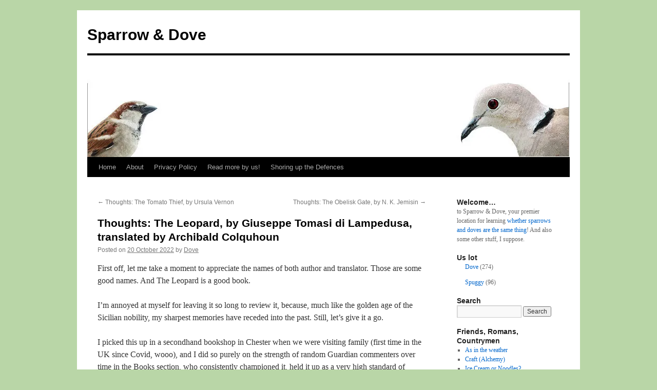

--- FILE ---
content_type: text/html; charset=UTF-8
request_url: https://www.sparrowdove.com/2022/10/thoughts-the-leopard-by-giuseppe-tomasi-di-lampedusa-translated-by-archibald-colquhoun/
body_size: 13995
content:
<!DOCTYPE html>
<html lang="en-US">
<head>
<meta charset="UTF-8" />
<title>
Thoughts: The Leopard, by Giuseppe Tomasi di Lampedusa, translated by Archibald Colquhoun | Sparrow &amp; Dove	</title>
<link rel="profile" href="https://gmpg.org/xfn/11" />
<link rel="stylesheet" type="text/css" media="all" href="https://www.sparrowdove.com/wp-content/themes/twentyten/style.css?ver=20250415" />
<link rel="pingback" href="https://www.sparrowdove.com/xmlrpc.php">
<meta name='robots' content='max-image-preview:large' />
	<style>img:is([sizes="auto" i], [sizes^="auto," i]) { contain-intrinsic-size: 3000px 1500px }</style>
	<link rel='dns-prefetch' href='//secure.gravatar.com' />
<link rel='dns-prefetch' href='//v0.wordpress.com' />
<link rel='dns-prefetch' href='//i0.wp.com' />
<link rel='dns-prefetch' href='//i1.wp.com' />
<link rel='dns-prefetch' href='//i2.wp.com' />
<link rel='dns-prefetch' href='//c0.wp.com' />
<link rel="alternate" type="application/rss+xml" title="Sparrow &amp; Dove &raquo; Feed" href="https://www.sparrowdove.com/feed/" />
<link rel="alternate" type="application/rss+xml" title="Sparrow &amp; Dove &raquo; Comments Feed" href="https://www.sparrowdove.com/comments/feed/" />
<link rel="alternate" type="application/rss+xml" title="Sparrow &amp; Dove &raquo; Thoughts: The Leopard, by Giuseppe Tomasi di Lampedusa, translated by Archibald Colquhoun Comments Feed" href="https://www.sparrowdove.com/2022/10/thoughts-the-leopard-by-giuseppe-tomasi-di-lampedusa-translated-by-archibald-colquhoun/feed/" />
<script type="text/javascript">
/* <![CDATA[ */
window._wpemojiSettings = {"baseUrl":"https:\/\/s.w.org\/images\/core\/emoji\/16.0.1\/72x72\/","ext":".png","svgUrl":"https:\/\/s.w.org\/images\/core\/emoji\/16.0.1\/svg\/","svgExt":".svg","source":{"concatemoji":"https:\/\/www.sparrowdove.com\/wp-includes\/js\/wp-emoji-release.min.js?ver=6.8.3"}};
/*! This file is auto-generated */
!function(s,n){var o,i,e;function c(e){try{var t={supportTests:e,timestamp:(new Date).valueOf()};sessionStorage.setItem(o,JSON.stringify(t))}catch(e){}}function p(e,t,n){e.clearRect(0,0,e.canvas.width,e.canvas.height),e.fillText(t,0,0);var t=new Uint32Array(e.getImageData(0,0,e.canvas.width,e.canvas.height).data),a=(e.clearRect(0,0,e.canvas.width,e.canvas.height),e.fillText(n,0,0),new Uint32Array(e.getImageData(0,0,e.canvas.width,e.canvas.height).data));return t.every(function(e,t){return e===a[t]})}function u(e,t){e.clearRect(0,0,e.canvas.width,e.canvas.height),e.fillText(t,0,0);for(var n=e.getImageData(16,16,1,1),a=0;a<n.data.length;a++)if(0!==n.data[a])return!1;return!0}function f(e,t,n,a){switch(t){case"flag":return n(e,"\ud83c\udff3\ufe0f\u200d\u26a7\ufe0f","\ud83c\udff3\ufe0f\u200b\u26a7\ufe0f")?!1:!n(e,"\ud83c\udde8\ud83c\uddf6","\ud83c\udde8\u200b\ud83c\uddf6")&&!n(e,"\ud83c\udff4\udb40\udc67\udb40\udc62\udb40\udc65\udb40\udc6e\udb40\udc67\udb40\udc7f","\ud83c\udff4\u200b\udb40\udc67\u200b\udb40\udc62\u200b\udb40\udc65\u200b\udb40\udc6e\u200b\udb40\udc67\u200b\udb40\udc7f");case"emoji":return!a(e,"\ud83e\udedf")}return!1}function g(e,t,n,a){var r="undefined"!=typeof WorkerGlobalScope&&self instanceof WorkerGlobalScope?new OffscreenCanvas(300,150):s.createElement("canvas"),o=r.getContext("2d",{willReadFrequently:!0}),i=(o.textBaseline="top",o.font="600 32px Arial",{});return e.forEach(function(e){i[e]=t(o,e,n,a)}),i}function t(e){var t=s.createElement("script");t.src=e,t.defer=!0,s.head.appendChild(t)}"undefined"!=typeof Promise&&(o="wpEmojiSettingsSupports",i=["flag","emoji"],n.supports={everything:!0,everythingExceptFlag:!0},e=new Promise(function(e){s.addEventListener("DOMContentLoaded",e,{once:!0})}),new Promise(function(t){var n=function(){try{var e=JSON.parse(sessionStorage.getItem(o));if("object"==typeof e&&"number"==typeof e.timestamp&&(new Date).valueOf()<e.timestamp+604800&&"object"==typeof e.supportTests)return e.supportTests}catch(e){}return null}();if(!n){if("undefined"!=typeof Worker&&"undefined"!=typeof OffscreenCanvas&&"undefined"!=typeof URL&&URL.createObjectURL&&"undefined"!=typeof Blob)try{var e="postMessage("+g.toString()+"("+[JSON.stringify(i),f.toString(),p.toString(),u.toString()].join(",")+"));",a=new Blob([e],{type:"text/javascript"}),r=new Worker(URL.createObjectURL(a),{name:"wpTestEmojiSupports"});return void(r.onmessage=function(e){c(n=e.data),r.terminate(),t(n)})}catch(e){}c(n=g(i,f,p,u))}t(n)}).then(function(e){for(var t in e)n.supports[t]=e[t],n.supports.everything=n.supports.everything&&n.supports[t],"flag"!==t&&(n.supports.everythingExceptFlag=n.supports.everythingExceptFlag&&n.supports[t]);n.supports.everythingExceptFlag=n.supports.everythingExceptFlag&&!n.supports.flag,n.DOMReady=!1,n.readyCallback=function(){n.DOMReady=!0}}).then(function(){return e}).then(function(){var e;n.supports.everything||(n.readyCallback(),(e=n.source||{}).concatemoji?t(e.concatemoji):e.wpemoji&&e.twemoji&&(t(e.twemoji),t(e.wpemoji)))}))}((window,document),window._wpemojiSettings);
/* ]]> */
</script>
<style id='wp-emoji-styles-inline-css' type='text/css'>

	img.wp-smiley, img.emoji {
		display: inline !important;
		border: none !important;
		box-shadow: none !important;
		height: 1em !important;
		width: 1em !important;
		margin: 0 0.07em !important;
		vertical-align: -0.1em !important;
		background: none !important;
		padding: 0 !important;
	}
</style>
<link rel='stylesheet' id='wp-block-library-css' href='https://c0.wp.com/c/6.8.3/wp-includes/css/dist/block-library/style.min.css' type='text/css' media='all' />
<style id='wp-block-library-inline-css' type='text/css'>
.has-text-align-justify{text-align:justify;}
</style>
<style id='wp-block-library-theme-inline-css' type='text/css'>
.wp-block-audio :where(figcaption){color:#555;font-size:13px;text-align:center}.is-dark-theme .wp-block-audio :where(figcaption){color:#ffffffa6}.wp-block-audio{margin:0 0 1em}.wp-block-code{border:1px solid #ccc;border-radius:4px;font-family:Menlo,Consolas,monaco,monospace;padding:.8em 1em}.wp-block-embed :where(figcaption){color:#555;font-size:13px;text-align:center}.is-dark-theme .wp-block-embed :where(figcaption){color:#ffffffa6}.wp-block-embed{margin:0 0 1em}.blocks-gallery-caption{color:#555;font-size:13px;text-align:center}.is-dark-theme .blocks-gallery-caption{color:#ffffffa6}:root :where(.wp-block-image figcaption){color:#555;font-size:13px;text-align:center}.is-dark-theme :root :where(.wp-block-image figcaption){color:#ffffffa6}.wp-block-image{margin:0 0 1em}.wp-block-pullquote{border-bottom:4px solid;border-top:4px solid;color:currentColor;margin-bottom:1.75em}.wp-block-pullquote cite,.wp-block-pullquote footer,.wp-block-pullquote__citation{color:currentColor;font-size:.8125em;font-style:normal;text-transform:uppercase}.wp-block-quote{border-left:.25em solid;margin:0 0 1.75em;padding-left:1em}.wp-block-quote cite,.wp-block-quote footer{color:currentColor;font-size:.8125em;font-style:normal;position:relative}.wp-block-quote:where(.has-text-align-right){border-left:none;border-right:.25em solid;padding-left:0;padding-right:1em}.wp-block-quote:where(.has-text-align-center){border:none;padding-left:0}.wp-block-quote.is-large,.wp-block-quote.is-style-large,.wp-block-quote:where(.is-style-plain){border:none}.wp-block-search .wp-block-search__label{font-weight:700}.wp-block-search__button{border:1px solid #ccc;padding:.375em .625em}:where(.wp-block-group.has-background){padding:1.25em 2.375em}.wp-block-separator.has-css-opacity{opacity:.4}.wp-block-separator{border:none;border-bottom:2px solid;margin-left:auto;margin-right:auto}.wp-block-separator.has-alpha-channel-opacity{opacity:1}.wp-block-separator:not(.is-style-wide):not(.is-style-dots){width:100px}.wp-block-separator.has-background:not(.is-style-dots){border-bottom:none;height:1px}.wp-block-separator.has-background:not(.is-style-wide):not(.is-style-dots){height:2px}.wp-block-table{margin:0 0 1em}.wp-block-table td,.wp-block-table th{word-break:normal}.wp-block-table :where(figcaption){color:#555;font-size:13px;text-align:center}.is-dark-theme .wp-block-table :where(figcaption){color:#ffffffa6}.wp-block-video :where(figcaption){color:#555;font-size:13px;text-align:center}.is-dark-theme .wp-block-video :where(figcaption){color:#ffffffa6}.wp-block-video{margin:0 0 1em}:root :where(.wp-block-template-part.has-background){margin-bottom:0;margin-top:0;padding:1.25em 2.375em}
</style>
<style id='classic-theme-styles-inline-css' type='text/css'>
/*! This file is auto-generated */
.wp-block-button__link{color:#fff;background-color:#32373c;border-radius:9999px;box-shadow:none;text-decoration:none;padding:calc(.667em + 2px) calc(1.333em + 2px);font-size:1.125em}.wp-block-file__button{background:#32373c;color:#fff;text-decoration:none}
</style>
<style id='global-styles-inline-css' type='text/css'>
:root{--wp--preset--aspect-ratio--square: 1;--wp--preset--aspect-ratio--4-3: 4/3;--wp--preset--aspect-ratio--3-4: 3/4;--wp--preset--aspect-ratio--3-2: 3/2;--wp--preset--aspect-ratio--2-3: 2/3;--wp--preset--aspect-ratio--16-9: 16/9;--wp--preset--aspect-ratio--9-16: 9/16;--wp--preset--color--black: #000;--wp--preset--color--cyan-bluish-gray: #abb8c3;--wp--preset--color--white: #fff;--wp--preset--color--pale-pink: #f78da7;--wp--preset--color--vivid-red: #cf2e2e;--wp--preset--color--luminous-vivid-orange: #ff6900;--wp--preset--color--luminous-vivid-amber: #fcb900;--wp--preset--color--light-green-cyan: #7bdcb5;--wp--preset--color--vivid-green-cyan: #00d084;--wp--preset--color--pale-cyan-blue: #8ed1fc;--wp--preset--color--vivid-cyan-blue: #0693e3;--wp--preset--color--vivid-purple: #9b51e0;--wp--preset--color--blue: #0066cc;--wp--preset--color--medium-gray: #666;--wp--preset--color--light-gray: #f1f1f1;--wp--preset--gradient--vivid-cyan-blue-to-vivid-purple: linear-gradient(135deg,rgba(6,147,227,1) 0%,rgb(155,81,224) 100%);--wp--preset--gradient--light-green-cyan-to-vivid-green-cyan: linear-gradient(135deg,rgb(122,220,180) 0%,rgb(0,208,130) 100%);--wp--preset--gradient--luminous-vivid-amber-to-luminous-vivid-orange: linear-gradient(135deg,rgba(252,185,0,1) 0%,rgba(255,105,0,1) 100%);--wp--preset--gradient--luminous-vivid-orange-to-vivid-red: linear-gradient(135deg,rgba(255,105,0,1) 0%,rgb(207,46,46) 100%);--wp--preset--gradient--very-light-gray-to-cyan-bluish-gray: linear-gradient(135deg,rgb(238,238,238) 0%,rgb(169,184,195) 100%);--wp--preset--gradient--cool-to-warm-spectrum: linear-gradient(135deg,rgb(74,234,220) 0%,rgb(151,120,209) 20%,rgb(207,42,186) 40%,rgb(238,44,130) 60%,rgb(251,105,98) 80%,rgb(254,248,76) 100%);--wp--preset--gradient--blush-light-purple: linear-gradient(135deg,rgb(255,206,236) 0%,rgb(152,150,240) 100%);--wp--preset--gradient--blush-bordeaux: linear-gradient(135deg,rgb(254,205,165) 0%,rgb(254,45,45) 50%,rgb(107,0,62) 100%);--wp--preset--gradient--luminous-dusk: linear-gradient(135deg,rgb(255,203,112) 0%,rgb(199,81,192) 50%,rgb(65,88,208) 100%);--wp--preset--gradient--pale-ocean: linear-gradient(135deg,rgb(255,245,203) 0%,rgb(182,227,212) 50%,rgb(51,167,181) 100%);--wp--preset--gradient--electric-grass: linear-gradient(135deg,rgb(202,248,128) 0%,rgb(113,206,126) 100%);--wp--preset--gradient--midnight: linear-gradient(135deg,rgb(2,3,129) 0%,rgb(40,116,252) 100%);--wp--preset--font-size--small: 13px;--wp--preset--font-size--medium: 20px;--wp--preset--font-size--large: 36px;--wp--preset--font-size--x-large: 42px;--wp--preset--spacing--20: 0.44rem;--wp--preset--spacing--30: 0.67rem;--wp--preset--spacing--40: 1rem;--wp--preset--spacing--50: 1.5rem;--wp--preset--spacing--60: 2.25rem;--wp--preset--spacing--70: 3.38rem;--wp--preset--spacing--80: 5.06rem;--wp--preset--shadow--natural: 6px 6px 9px rgba(0, 0, 0, 0.2);--wp--preset--shadow--deep: 12px 12px 50px rgba(0, 0, 0, 0.4);--wp--preset--shadow--sharp: 6px 6px 0px rgba(0, 0, 0, 0.2);--wp--preset--shadow--outlined: 6px 6px 0px -3px rgba(255, 255, 255, 1), 6px 6px rgba(0, 0, 0, 1);--wp--preset--shadow--crisp: 6px 6px 0px rgba(0, 0, 0, 1);}:where(.is-layout-flex){gap: 0.5em;}:where(.is-layout-grid){gap: 0.5em;}body .is-layout-flex{display: flex;}.is-layout-flex{flex-wrap: wrap;align-items: center;}.is-layout-flex > :is(*, div){margin: 0;}body .is-layout-grid{display: grid;}.is-layout-grid > :is(*, div){margin: 0;}:where(.wp-block-columns.is-layout-flex){gap: 2em;}:where(.wp-block-columns.is-layout-grid){gap: 2em;}:where(.wp-block-post-template.is-layout-flex){gap: 1.25em;}:where(.wp-block-post-template.is-layout-grid){gap: 1.25em;}.has-black-color{color: var(--wp--preset--color--black) !important;}.has-cyan-bluish-gray-color{color: var(--wp--preset--color--cyan-bluish-gray) !important;}.has-white-color{color: var(--wp--preset--color--white) !important;}.has-pale-pink-color{color: var(--wp--preset--color--pale-pink) !important;}.has-vivid-red-color{color: var(--wp--preset--color--vivid-red) !important;}.has-luminous-vivid-orange-color{color: var(--wp--preset--color--luminous-vivid-orange) !important;}.has-luminous-vivid-amber-color{color: var(--wp--preset--color--luminous-vivid-amber) !important;}.has-light-green-cyan-color{color: var(--wp--preset--color--light-green-cyan) !important;}.has-vivid-green-cyan-color{color: var(--wp--preset--color--vivid-green-cyan) !important;}.has-pale-cyan-blue-color{color: var(--wp--preset--color--pale-cyan-blue) !important;}.has-vivid-cyan-blue-color{color: var(--wp--preset--color--vivid-cyan-blue) !important;}.has-vivid-purple-color{color: var(--wp--preset--color--vivid-purple) !important;}.has-black-background-color{background-color: var(--wp--preset--color--black) !important;}.has-cyan-bluish-gray-background-color{background-color: var(--wp--preset--color--cyan-bluish-gray) !important;}.has-white-background-color{background-color: var(--wp--preset--color--white) !important;}.has-pale-pink-background-color{background-color: var(--wp--preset--color--pale-pink) !important;}.has-vivid-red-background-color{background-color: var(--wp--preset--color--vivid-red) !important;}.has-luminous-vivid-orange-background-color{background-color: var(--wp--preset--color--luminous-vivid-orange) !important;}.has-luminous-vivid-amber-background-color{background-color: var(--wp--preset--color--luminous-vivid-amber) !important;}.has-light-green-cyan-background-color{background-color: var(--wp--preset--color--light-green-cyan) !important;}.has-vivid-green-cyan-background-color{background-color: var(--wp--preset--color--vivid-green-cyan) !important;}.has-pale-cyan-blue-background-color{background-color: var(--wp--preset--color--pale-cyan-blue) !important;}.has-vivid-cyan-blue-background-color{background-color: var(--wp--preset--color--vivid-cyan-blue) !important;}.has-vivid-purple-background-color{background-color: var(--wp--preset--color--vivid-purple) !important;}.has-black-border-color{border-color: var(--wp--preset--color--black) !important;}.has-cyan-bluish-gray-border-color{border-color: var(--wp--preset--color--cyan-bluish-gray) !important;}.has-white-border-color{border-color: var(--wp--preset--color--white) !important;}.has-pale-pink-border-color{border-color: var(--wp--preset--color--pale-pink) !important;}.has-vivid-red-border-color{border-color: var(--wp--preset--color--vivid-red) !important;}.has-luminous-vivid-orange-border-color{border-color: var(--wp--preset--color--luminous-vivid-orange) !important;}.has-luminous-vivid-amber-border-color{border-color: var(--wp--preset--color--luminous-vivid-amber) !important;}.has-light-green-cyan-border-color{border-color: var(--wp--preset--color--light-green-cyan) !important;}.has-vivid-green-cyan-border-color{border-color: var(--wp--preset--color--vivid-green-cyan) !important;}.has-pale-cyan-blue-border-color{border-color: var(--wp--preset--color--pale-cyan-blue) !important;}.has-vivid-cyan-blue-border-color{border-color: var(--wp--preset--color--vivid-cyan-blue) !important;}.has-vivid-purple-border-color{border-color: var(--wp--preset--color--vivid-purple) !important;}.has-vivid-cyan-blue-to-vivid-purple-gradient-background{background: var(--wp--preset--gradient--vivid-cyan-blue-to-vivid-purple) !important;}.has-light-green-cyan-to-vivid-green-cyan-gradient-background{background: var(--wp--preset--gradient--light-green-cyan-to-vivid-green-cyan) !important;}.has-luminous-vivid-amber-to-luminous-vivid-orange-gradient-background{background: var(--wp--preset--gradient--luminous-vivid-amber-to-luminous-vivid-orange) !important;}.has-luminous-vivid-orange-to-vivid-red-gradient-background{background: var(--wp--preset--gradient--luminous-vivid-orange-to-vivid-red) !important;}.has-very-light-gray-to-cyan-bluish-gray-gradient-background{background: var(--wp--preset--gradient--very-light-gray-to-cyan-bluish-gray) !important;}.has-cool-to-warm-spectrum-gradient-background{background: var(--wp--preset--gradient--cool-to-warm-spectrum) !important;}.has-blush-light-purple-gradient-background{background: var(--wp--preset--gradient--blush-light-purple) !important;}.has-blush-bordeaux-gradient-background{background: var(--wp--preset--gradient--blush-bordeaux) !important;}.has-luminous-dusk-gradient-background{background: var(--wp--preset--gradient--luminous-dusk) !important;}.has-pale-ocean-gradient-background{background: var(--wp--preset--gradient--pale-ocean) !important;}.has-electric-grass-gradient-background{background: var(--wp--preset--gradient--electric-grass) !important;}.has-midnight-gradient-background{background: var(--wp--preset--gradient--midnight) !important;}.has-small-font-size{font-size: var(--wp--preset--font-size--small) !important;}.has-medium-font-size{font-size: var(--wp--preset--font-size--medium) !important;}.has-large-font-size{font-size: var(--wp--preset--font-size--large) !important;}.has-x-large-font-size{font-size: var(--wp--preset--font-size--x-large) !important;}
:where(.wp-block-post-template.is-layout-flex){gap: 1.25em;}:where(.wp-block-post-template.is-layout-grid){gap: 1.25em;}
:where(.wp-block-columns.is-layout-flex){gap: 2em;}:where(.wp-block-columns.is-layout-grid){gap: 2em;}
:root :where(.wp-block-pullquote){font-size: 1.5em;line-height: 1.6;}
</style>
<link rel='stylesheet' id='crossword-custom-css' href='https://www.sparrowdove.com/wp-content/plugins/crossword-compiler-puzzles/modules/css/custom.css?ver=6.8.3' type='text/css' media='all' />
<link rel='stylesheet' id='twentyten-block-style-css' href='https://www.sparrowdove.com/wp-content/themes/twentyten/blocks.css?ver=20250220' type='text/css' media='all' />
<link rel='stylesheet' id='social-logos-css' href='https://c0.wp.com/p/jetpack/9.0.5/_inc/social-logos/social-logos.min.css' type='text/css' media='all' />
<link rel='stylesheet' id='jetpack_css-css' href='https://c0.wp.com/p/jetpack/9.0.5/css/jetpack.css' type='text/css' media='all' />
<script type="text/javascript" src="https://c0.wp.com/c/6.8.3/wp-includes/js/jquery/jquery.min.js" id="jquery-core-js"></script>
<script type="text/javascript" src="https://c0.wp.com/c/6.8.3/wp-includes/js/jquery/jquery-migrate.min.js" id="jquery-migrate-js"></script>
<script type="text/javascript" src="https://www.sparrowdove.com/wp-content/plugins/crossword-compiler-puzzles/modules/js/custom.js?ver=version" id="crossword-custom-js"></script>
<link rel="https://api.w.org/" href="https://www.sparrowdove.com/wp-json/" /><link rel="alternate" title="JSON" type="application/json" href="https://www.sparrowdove.com/wp-json/wp/v2/posts/1955" /><link rel="EditURI" type="application/rsd+xml" title="RSD" href="https://www.sparrowdove.com/xmlrpc.php?rsd" />
<meta name="generator" content="WordPress 6.8.3" />
<link rel="canonical" href="https://www.sparrowdove.com/2022/10/thoughts-the-leopard-by-giuseppe-tomasi-di-lampedusa-translated-by-archibald-colquhoun/" />
<link rel='shortlink' href='https://wp.me/p1Wp7s-vx' />
<link rel="alternate" title="oEmbed (JSON)" type="application/json+oembed" href="https://www.sparrowdove.com/wp-json/oembed/1.0/embed?url=https%3A%2F%2Fwww.sparrowdove.com%2F2022%2F10%2Fthoughts-the-leopard-by-giuseppe-tomasi-di-lampedusa-translated-by-archibald-colquhoun%2F" />
<link rel="alternate" title="oEmbed (XML)" type="text/xml+oembed" href="https://www.sparrowdove.com/wp-json/oembed/1.0/embed?url=https%3A%2F%2Fwww.sparrowdove.com%2F2022%2F10%2Fthoughts-the-leopard-by-giuseppe-tomasi-di-lampedusa-translated-by-archibald-colquhoun%2F&#038;format=xml" />
<script type="text/javascript"> 

/**  all layers have to be in this global array - in further process each map will have something like vectorM[map_ol3js_n][layer_n] */
var vectorM = [[]];


/** put translations from PHP/mo to JavaScript */
var translations = [];

/** global GET-Parameters */
var HTTP_GET_VARS = [];

</script><!-- OSM plugin V5.5: did not add geo meta tags. --> 
<style data-context="foundation-flickity-css">/*! Flickity v2.0.2
http://flickity.metafizzy.co
---------------------------------------------- */.flickity-enabled{position:relative}.flickity-enabled:focus{outline:0}.flickity-viewport{overflow:hidden;position:relative;height:100%}.flickity-slider{position:absolute;width:100%;height:100%}.flickity-enabled.is-draggable{-webkit-tap-highlight-color:transparent;tap-highlight-color:transparent;-webkit-user-select:none;-moz-user-select:none;-ms-user-select:none;user-select:none}.flickity-enabled.is-draggable .flickity-viewport{cursor:move;cursor:-webkit-grab;cursor:grab}.flickity-enabled.is-draggable .flickity-viewport.is-pointer-down{cursor:-webkit-grabbing;cursor:grabbing}.flickity-prev-next-button{position:absolute;top:50%;width:44px;height:44px;border:none;border-radius:50%;background:#fff;background:hsla(0,0%,100%,.75);cursor:pointer;-webkit-transform:translateY(-50%);transform:translateY(-50%)}.flickity-prev-next-button:hover{background:#fff}.flickity-prev-next-button:focus{outline:0;box-shadow:0 0 0 5px #09f}.flickity-prev-next-button:active{opacity:.6}.flickity-prev-next-button.previous{left:10px}.flickity-prev-next-button.next{right:10px}.flickity-rtl .flickity-prev-next-button.previous{left:auto;right:10px}.flickity-rtl .flickity-prev-next-button.next{right:auto;left:10px}.flickity-prev-next-button:disabled{opacity:.3;cursor:auto}.flickity-prev-next-button svg{position:absolute;left:20%;top:20%;width:60%;height:60%}.flickity-prev-next-button .arrow{fill:#333}.flickity-page-dots{position:absolute;width:100%;bottom:-25px;padding:0;margin:0;list-style:none;text-align:center;line-height:1}.flickity-rtl .flickity-page-dots{direction:rtl}.flickity-page-dots .dot{display:inline-block;width:10px;height:10px;margin:0 8px;background:#333;border-radius:50%;opacity:.25;cursor:pointer}.flickity-page-dots .dot.is-selected{opacity:1}</style><style data-context="foundation-slideout-css">.slideout-menu{position:fixed;left:0;top:0;bottom:0;right:auto;z-index:0;width:256px;overflow-y:auto;-webkit-overflow-scrolling:touch;display:none}.slideout-menu.pushit-right{left:auto;right:0}.slideout-panel{position:relative;z-index:1;will-change:transform}.slideout-open,.slideout-open .slideout-panel,.slideout-open body{overflow:hidden}.slideout-open .slideout-menu{display:block}.pushit{display:none}</style><style type='text/css'>img#wpstats{display:none}</style><style type="text/css">
.avatar {vertical-align:middle; margin-right:5px;}
.credit {font-size: 50%;}
</style>
		<style type="text/css" id="custom-background-css">
body.custom-background { background-color: #b9d6a7; }
</style>
	
<!-- Jetpack Open Graph Tags -->
<meta property="og:type" content="article" />
<meta property="og:title" content="Thoughts: The Leopard, by Giuseppe Tomasi di Lampedusa, translated by Archibald Colquhoun" />
<meta property="og:url" content="https://www.sparrowdove.com/2022/10/thoughts-the-leopard-by-giuseppe-tomasi-di-lampedusa-translated-by-archibald-colquhoun/" />
<meta property="og:description" content="First off, let me take a moment to appreciate the names of both author and translator. Those are some good names. And The Leopard is a good book. I&#8217;m annoyed at myself for leaving it so long …" />
<meta property="article:published_time" content="2022-10-20T17:35:39+00:00" />
<meta property="article:modified_time" content="2022-10-20T17:35:40+00:00" />
<meta property="og:site_name" content="Sparrow &amp; Dove" />
<meta property="og:image" content="https://i1.wp.com/www.sparrowdove.com/wp-content/uploads/2017/01/cropped-SD.png?fit=512%2C512&amp;ssl=1" />
<meta property="og:image:width" content="512" />
<meta property="og:image:height" content="512" />
<meta property="og:locale" content="en_US" />
<meta name="twitter:text:title" content="Thoughts: The Leopard, by Giuseppe Tomasi di Lampedusa, translated by Archibald Colquhoun" />
<meta name="twitter:image" content="https://i1.wp.com/www.sparrowdove.com/wp-content/uploads/2017/01/cropped-SD.png?fit=240%2C240&amp;ssl=1" />
<meta name="twitter:card" content="summary" />

<!-- End Jetpack Open Graph Tags -->
<link rel="icon" href="https://i1.wp.com/www.sparrowdove.com/wp-content/uploads/2017/01/cropped-SD.png?fit=32%2C32&#038;ssl=1" sizes="32x32" />
<link rel="icon" href="https://i1.wp.com/www.sparrowdove.com/wp-content/uploads/2017/01/cropped-SD.png?fit=192%2C192&#038;ssl=1" sizes="192x192" />
<link rel="apple-touch-icon" href="https://i1.wp.com/www.sparrowdove.com/wp-content/uploads/2017/01/cropped-SD.png?fit=180%2C180&#038;ssl=1" />
<meta name="msapplication-TileImage" content="https://i1.wp.com/www.sparrowdove.com/wp-content/uploads/2017/01/cropped-SD.png?fit=270%2C270&#038;ssl=1" />
<style>.ios7.web-app-mode.has-fixed header{ background-color: rgba(10,0,0,.88);}</style></head>

<body class="wp-singular post-template-default single single-post postid-1955 single-format-standard custom-background wp-theme-twentyten">
<div id="wrapper" class="hfeed">
		<a href="#content" class="screen-reader-text skip-link">Skip to content</a>
	<div id="header">
		<div id="masthead">
			<div id="branding" role="banner">
								<div id="site-title">
					<span>
											<a href="https://www.sparrowdove.com/" rel="home" >Sparrow &amp; Dove</a>
					</span>
				</div>
				<div id="site-description"></div>

				<img src="https://www.sparrowdove.com/wp-content/uploads/2020/04/cropped-sparrowdove.jpg" width="940" height="198" alt="Sparrow &amp; Dove" srcset="https://i0.wp.com/www.sparrowdove.com/wp-content/uploads/2020/04/cropped-sparrowdove.jpg?w=940&amp;ssl=1 940w, https://i0.wp.com/www.sparrowdove.com/wp-content/uploads/2020/04/cropped-sparrowdove.jpg?resize=300%2C63&amp;ssl=1 300w, https://i0.wp.com/www.sparrowdove.com/wp-content/uploads/2020/04/cropped-sparrowdove.jpg?resize=768%2C162&amp;ssl=1 768w" sizes="(max-width: 940px) 100vw, 940px" decoding="async" fetchpriority="high" />			</div><!-- #branding -->

			<div id="access" role="navigation">
				<div class="menu"><ul>
<li ><a href="https://www.sparrowdove.com/">Home</a></li><li class="page_item page-item-6"><a href="https://www.sparrowdove.com/about/">About</a></li>
<li class="page_item page-item-1417"><a href="https://www.sparrowdove.com/privacy-policy/">Privacy Policy</a></li>
<li class="page_item page-item-1675"><a href="https://www.sparrowdove.com/read-more-by-us/">Read more by us!</a></li>
<li class="page_item page-item-694"><a href="https://www.sparrowdove.com/shoring-up-the-defences/">Shoring up the Defences</a></li>
</ul></div>
			</div><!-- #access -->
		</div><!-- #masthead -->
	</div><!-- #header -->

	<div id="main">

		<div id="container">
			<div id="content" role="main">

			

				<div id="nav-above" class="navigation">
					<div class="nav-previous"><a href="https://www.sparrowdove.com/2022/10/thoughts-the-tomato-thief-by-ursula-vernon/" rel="prev"><span class="meta-nav">&larr;</span> Thoughts: The Tomato Thief, by Ursula Vernon</a></div>
					<div class="nav-next"><a href="https://www.sparrowdove.com/2022/10/thoughts-the-obelisk-gate-by-n-k-jemisin/" rel="next">Thoughts: The Obelisk Gate, by N. K. Jemisin <span class="meta-nav">&rarr;</span></a></div>
				</div><!-- #nav-above -->

				<div id="post-1955" class="post-1955 post type-post status-publish format-standard hentry category-books category-thoughtpinions tag-2022-book-reviews tag-historical tag-translation">
					<h1 class="entry-title">Thoughts: The Leopard, by Giuseppe Tomasi di Lampedusa, translated by Archibald Colquhoun</h1>

					<div class="entry-meta">
						<span class="meta-prep meta-prep-author">Posted on</span> <a href="https://www.sparrowdove.com/2022/10/thoughts-the-leopard-by-giuseppe-tomasi-di-lampedusa-translated-by-archibald-colquhoun/" title="5:35 pm" rel="bookmark"><span class="entry-date">20 October 2022</span></a> <span class="meta-sep">by</span> <span class="author vcard"><a class="url fn n" href="https://www.sparrowdove.com/author/danni/" title="View all posts by Dove">Dove</a></span>					</div><!-- .entry-meta -->

					<div class="entry-content">
						
<p>First off, let me take a moment to appreciate the names of both author and translator. Those are some good names. And The Leopard is a good book.</p>



<p>I&#8217;m annoyed at myself for leaving it so long to review it, because, much like the golden age of the Sicilian nobility, my sharpest memories have receded into the past. Still, let&#8217;s give it a go.</p>



<span id="more-1955"></span>



<p>I picked this up in a secondhand bookshop in Chester when we were visiting family (first time in the UK since Covid, wooo), and I did so purely on the strength of random Guardian commenters over time in the Books section, who consistently championed it, held it up as a very high standard of literature, and in general behaved as though The Leopard was the last word in twentieth century literature, though I&#8217;d never heard of it outside these comment threads.</p>



<p>The Leopard (as everyone who talks about it is compelled to say by law, the leopard of the title is actually a serval) is a case study in the decline of the Italian nobility and the rise of Garibaldi. It&#8217;s a short book, and the prose is hardly spare (it&#8217;s almost decadently lush), but somehow it contains an entire era, two eras even and the transition between them in chapters like snapshots.</p>



<p>I feel like I can&#8217;t quite capture how it does what it does, or describe it. How does it make the characters so real? How does it manage to encapsulate the decline of a whole social class <em>and</em> an entire family <em>and</em> the Prince himself somehow all at once? The Salinas aren&#8217;t in their glory days even at the beginning, really, already owing much of their influence and privileges to tradition and the memory of better days, and the Prince edging past his prime, but it&#8217;s still clear that he&#8217;s the last of the great ones. Young Tancredi, adaptable and intelligent, his fortunes rising throughout, is something entirely different.</p>



<p>I can&#8217;t believe how many stories are going on at the same time in this book, given its length, but it&#8217;s bursting with them. Each character has their vibrant life, every corner of every palace room creaks under the weight of history. Father Pirrone, Concetta, Tancredi, Angelica&#8230; Ugh, so much going on, and honestly it doesn&#8217;t take much of a nudge for it all to come cascading back to me. And the ending! Ugh. Perfect.</p>



<p>I feel a little underqualified to say much more, partly because it was a few months ago that I read it, and partly because it&#8217;s one of those highly-esteemed books about a country and period of history I don&#8217;t know that much about. Other people will have studied and analysed it and its themes in much more intelligent ways.</p>



<p>The moral of this one is: Listen to the commenters in the Guardian Books section.</p>
<div class="sharedaddy sd-sharing-enabled"><div class="robots-nocontent sd-block sd-social sd-social-icon-text sd-sharing"><h3 class="sd-title">Share this:</h3><div class="sd-content"><ul><li class="share-facebook"><a rel="nofollow noopener noreferrer" data-shared="sharing-facebook-1955" class="share-facebook sd-button share-icon" href="https://www.sparrowdove.com/2022/10/thoughts-the-leopard-by-giuseppe-tomasi-di-lampedusa-translated-by-archibald-colquhoun/?share=facebook" target="_blank" title="Click to share on Facebook"><span>Facebook</span></a></li><li class="share-twitter"><a rel="nofollow noopener noreferrer" data-shared="sharing-twitter-1955" class="share-twitter sd-button share-icon" href="https://www.sparrowdove.com/2022/10/thoughts-the-leopard-by-giuseppe-tomasi-di-lampedusa-translated-by-archibald-colquhoun/?share=twitter" target="_blank" title="Click to share on Twitter"><span>Twitter</span></a></li><li class="share-reddit"><a rel="nofollow noopener noreferrer" data-shared="" class="share-reddit sd-button share-icon" href="https://www.sparrowdove.com/2022/10/thoughts-the-leopard-by-giuseppe-tomasi-di-lampedusa-translated-by-archibald-colquhoun/?share=reddit" target="_blank" title="Click to share on Reddit"><span>Reddit</span></a></li><li class="share-pocket"><a rel="nofollow noopener noreferrer" data-shared="" class="share-pocket sd-button share-icon" href="https://www.sparrowdove.com/2022/10/thoughts-the-leopard-by-giuseppe-tomasi-di-lampedusa-translated-by-archibald-colquhoun/?share=pocket" target="_blank" title="Click to share on Pocket"><span>Pocket</span></a></li><li class="share-end"></li></ul></div></div></div>											</div><!-- .entry-content -->

		
						<div class="entry-utility">
							This entry was posted in <a href="https://www.sparrowdove.com/category/books/" rel="category tag">Books</a>, <a href="https://www.sparrowdove.com/category/books/thoughtpinions/" rel="category tag">thoughtpinions</a> and tagged <a href="https://www.sparrowdove.com/tag/2022-book-reviews/" rel="tag">2022 book reviews</a>, <a href="https://www.sparrowdove.com/tag/historical/" rel="tag">Historical</a>, <a href="https://www.sparrowdove.com/tag/translation/" rel="tag">translation</a>. Bookmark the <a href="https://www.sparrowdove.com/2022/10/thoughts-the-leopard-by-giuseppe-tomasi-di-lampedusa-translated-by-archibald-colquhoun/" title="Permalink to Thoughts: The Leopard, by Giuseppe Tomasi di Lampedusa, translated by Archibald Colquhoun" rel="bookmark">permalink</a>.													</div><!-- .entry-utility -->
					</div><!-- #post-1955 -->

					<div id="nav-below" class="navigation">
						<div class="nav-previous"><a href="https://www.sparrowdove.com/2022/10/thoughts-the-tomato-thief-by-ursula-vernon/" rel="prev"><span class="meta-nav">&larr;</span> Thoughts: The Tomato Thief, by Ursula Vernon</a></div>
						<div class="nav-next"><a href="https://www.sparrowdove.com/2022/10/thoughts-the-obelisk-gate-by-n-k-jemisin/" rel="next">Thoughts: The Obelisk Gate, by N. K. Jemisin <span class="meta-nav">&rarr;</span></a></div>
					</div><!-- #nav-below -->

					
			<div id="comments">



	<div id="respond" class="comment-respond">
		<h3 id="reply-title" class="comment-reply-title">Leave a Reply <small><a rel="nofollow" id="cancel-comment-reply-link" href="/2022/10/thoughts-the-leopard-by-giuseppe-tomasi-di-lampedusa-translated-by-archibald-colquhoun/#respond" style="display:none;">Cancel reply</a></small></h3><form action="https://www.sparrowdove.com/wp-comments-post.php" method="post" id="commentform" class="comment-form"><p class="comment-notes"><span id="email-notes">Your email address will not be published.</span> <span class="required-field-message">Required fields are marked <span class="required">*</span></span></p><p class="comment-form-comment"><label for="comment">Comment <span class="required">*</span></label> <textarea id="comment" name="comment" cols="45" rows="8" maxlength="65525" required="required"></textarea></p><p class="comment-form-author"><label for="author">Name <span class="required">*</span></label> <input id="author" name="author" type="text" value="" size="30" maxlength="245" autocomplete="name" required="required" /></p>
<p class="comment-form-email"><label for="email">Email <span class="required">*</span></label> <input id="email" name="email" type="text" value="" size="30" maxlength="100" aria-describedby="email-notes" autocomplete="email" required="required" /></p>
<p class="comment-form-url"><label for="url">Website</label> <input id="url" name="url" type="text" value="" size="30" maxlength="200" autocomplete="url" /></p>
<p class="comment-form-cookies-consent"><input id="wp-comment-cookies-consent" name="wp-comment-cookies-consent" type="checkbox" value="yes" /> <label for="wp-comment-cookies-consent">Save my name, email, and website in this browser for the next time I comment.</label></p>
<p class="form-submit"><input name="submit" type="submit" id="submit" class="submit" value="Post Comment" /> <input type='hidden' name='comment_post_ID' value='1955' id='comment_post_ID' />
<input type='hidden' name='comment_parent' id='comment_parent' value='0' />
</p><p style="display: none;"><input type="hidden" id="akismet_comment_nonce" name="akismet_comment_nonce" value="7848f4fce5" /></p><p style="display: none;"><input type="hidden" id="ak_js" name="ak_js" value="78"/></p></form>	</div><!-- #respond -->
	<p class="akismet_comment_form_privacy_notice">This site uses Akismet to reduce spam. <a href="https://akismet.com/privacy/" target="_blank" rel="nofollow noopener">Learn how your comment data is processed</a>.</p>
</div><!-- #comments -->

	
			</div><!-- #content -->
		</div><!-- #container -->


		<div id="primary" class="widget-area" role="complementary">
			<ul class="xoxo">

<li id="text-3" class="widget-container widget_text"><h3 class="widget-title">Welcome&#8230;</h3>			<div class="textwidget">to Sparrow & Dove, your premier location for learning <a href="http://www.sparrowdove.com/2012/07/google-search-qa/">whether sparrows and doves are the same thing</a>!

And also some other stuff, I suppose. </div>
		</li>		<li id="authors-2" class="widget-container widget_authors">			<h3 class="widget-title">Us lot</h3>			<ul><li><a href="https://www.sparrowdove.com/author/danni/" title="Posts by Dove">Dove</a> (274)</li>
<li><a href="https://www.sparrowdove.com/author/spuggy/" title="Posts by Spuggy">Spuggy</a> (96)</li>
</ul>					</li>	<li id="search-2" class="widget-container widget_search"><h3 class="widget-title">Search</h3><form role="search" method="get" id="searchform" class="searchform" action="https://www.sparrowdove.com/">
				<div>
					<label class="screen-reader-text" for="s">Search for:</label>
					<input type="text" value="" name="s" id="s" />
					<input type="submit" id="searchsubmit" value="Search" />
				</div>
			</form></li><li id="linkcat-2" class="widget-container widget_links"><h3 class="widget-title">Friends, Romans, Countrymen</h3>
	<ul class='xoxo blogroll'>
<li><a href="https://asintheweather.wordpress.com/">As in the weather</a></li>
<li><a href="http://craftalchemy.wordpress.com/">Craft (Alchemy)</a></li>
<li><a href="http://www.icecreamornoodles.blogspot.com/">Ice Cream or Noodles?</a></li>
<li><a href="http://narubeku.wordpress.com/">Narubeku</a></li>
<li><a href="http://raisinaffairs.wordpress.com/">Raisin Affairs</a></li>
<li><a href="http://sherbetandsparkles.wordpress.com/">Sherbet and Sparkles</a></li>
<li><a href="http://wickedday.wordpress.com/">This Wicked Day</a></li>

	</ul>
</li>
<li id="categories-2" class="widget-container widget_categories"><h3 class="widget-title">Categories</h3>
			<ul>
					<li class="cat-item cat-item-39"><a href="https://www.sparrowdove.com/category/birds/">Birds</a> (13)
</li>
	<li class="cat-item cat-item-22"><a href="https://www.sparrowdove.com/category/books/">Books</a> (244)
<ul class='children'>
	<li class="cat-item cat-item-38"><a href="https://www.sparrowdove.com/category/books/city-of-bones/">City of Bones</a> (10)
</li>
	<li class="cat-item cat-item-54"><a href="https://www.sparrowdove.com/category/books/german-reading-project/">German reading project</a> (24)
</li>
	<li class="cat-item cat-item-37"><a href="https://www.sparrowdove.com/category/books/thoughtpinions/">thoughtpinions</a> (218)
</li>
</ul>
</li>
	<li class="cat-item cat-item-42"><a href="https://www.sparrowdove.com/category/crosswords/">Crosswords</a> (3)
</li>
	<li class="cat-item cat-item-13"><a href="https://www.sparrowdove.com/category/embroidery/">Embroidery</a> (13)
<ul class='children'>
	<li class="cat-item cat-item-14"><a href="https://www.sparrowdove.com/category/embroidery/cross-stitch/">Cross stitch</a> (13)
</li>
</ul>
</li>
	<li class="cat-item cat-item-59"><a href="https://www.sparrowdove.com/category/film/">Film</a> (1)
</li>
	<li class="cat-item cat-item-21"><a href="https://www.sparrowdove.com/category/garden/">Garden</a> (3)
</li>
	<li class="cat-item cat-item-5"><a href="https://www.sparrowdove.com/category/germany/">Germany</a> (21)
<ul class='children'>
	<li class="cat-item cat-item-6"><a href="https://www.sparrowdove.com/category/germany/deutsch/">Deutsch</a> (6)
</li>
</ul>
</li>
	<li class="cat-item cat-item-26"><a href="https://www.sparrowdove.com/category/maths/">Maths</a> (17)
<ul class='children'>
	<li class="cat-item cat-item-45"><a href="https://www.sparrowdove.com/category/maths/economics/">Economics</a> (1)
</li>
	<li class="cat-item cat-item-58"><a href="https://www.sparrowdove.com/category/maths/sneak-stats/">Sneak Stats</a> (4)
</li>
</ul>
</li>
	<li class="cat-item cat-item-3"><a href="https://www.sparrowdove.com/category/meta/">Meta blah</a> (1)
</li>
	<li class="cat-item cat-item-32"><a href="https://www.sparrowdove.com/category/music/">Music</a> (7)
<ul class='children'>
	<li class="cat-item cat-item-56"><a href="https://www.sparrowdove.com/category/music/sparrow-songs/">Sparrow Songs</a> (4)
</li>
</ul>
</li>
	<li class="cat-item cat-item-4"><a href="https://www.sparrowdove.com/category/recipes/">Recipes</a> (13)
</li>
	<li class="cat-item cat-item-15"><a href="https://www.sparrowdove.com/category/ridiculous/">Ridiculous</a> (16)
<ul class='children'>
	<li class="cat-item cat-item-25"><a href="https://www.sparrowdove.com/category/ridiculous/google-searches/">Google Searches</a> (7)
</li>
</ul>
</li>
	<li class="cat-item cat-item-44"><a href="https://www.sparrowdove.com/category/science/">Science</a> (10)
</li>
	<li class="cat-item cat-item-7"><a href="https://www.sparrowdove.com/category/technology/">Technology</a> (4)
</li>
	<li class="cat-item cat-item-23"><a href="https://www.sparrowdove.com/category/translation/">Translation</a> (1)
</li>
	<li class="cat-item cat-item-27"><a href="https://www.sparrowdove.com/category/transport/">Transport</a> (8)
<ul class='children'>
	<li class="cat-item cat-item-28"><a href="https://www.sparrowdove.com/category/transport/trams/">Trams</a> (6)
</li>
</ul>
</li>
	<li class="cat-item cat-item-1"><a href="https://www.sparrowdove.com/category/uncategorized/">Uncategorized</a> (40)
</li>
	<li class="cat-item cat-item-46"><a href="https://www.sparrowdove.com/category/writing/">Writing</a> (36)
<ul class='children'>
	<li class="cat-item cat-item-51"><a href="https://www.sparrowdove.com/category/writing/poetry/">Poetry</a> (24)
</li>
</ul>
</li>
			</ul>

			</li><li id="tag_cloud-3" class="widget-container widget_tag_cloud"><h3 class="widget-title">Tags</h3><div class="tagcloud"><ul class='wp-tag-cloud' role='list'>
	<li><a href="https://www.sparrowdove.com/tag/2017-reviews/" class="tag-cloud-link tag-link-60 tag-link-position-1" style="font-size: 20.864864864865pt;" aria-label="2017 book reviews (90 items)">2017 book reviews</a></li>
	<li><a href="https://www.sparrowdove.com/tag/2018-reviews/" class="tag-cloud-link tag-link-61 tag-link-position-2" style="font-size: 17.459459459459pt;" aria-label="2018 book reviews (39 items)">2018 book reviews</a></li>
	<li><a href="https://www.sparrowdove.com/tag/2019-reviews/" class="tag-cloud-link tag-link-62 tag-link-position-3" style="font-size: 8pt;" aria-label="2019 book reviews (3 items)">2019 book reviews</a></li>
	<li><a href="https://www.sparrowdove.com/tag/2020-reviews/" class="tag-cloud-link tag-link-63 tag-link-position-4" style="font-size: 17.837837837838pt;" aria-label="2020 book reviews (43 items)">2020 book reviews</a></li>
	<li><a href="https://www.sparrowdove.com/tag/2021-book-reviews/" class="tag-cloud-link tag-link-115 tag-link-position-5" style="font-size: 12.540540540541pt;" aria-label="2021 book reviews (11 items)">2021 book reviews</a></li>
	<li><a href="https://www.sparrowdove.com/tag/2022-book-reviews/" class="tag-cloud-link tag-link-119 tag-link-position-6" style="font-size: 16.797297297297pt;" aria-label="2022 book reviews (33 items)">2022 book reviews</a></li>
	<li><a href="https://www.sparrowdove.com/tag/bame-author/" class="tag-cloud-link tag-link-78 tag-link-position-7" style="font-size: 16.418918918919pt;" aria-label="BAME Author (30 items)">BAME Author</a></li>
	<li><a href="https://www.sparrowdove.com/tag/childrens-fiction/" class="tag-cloud-link tag-link-70 tag-link-position-8" style="font-size: 10.364864864865pt;" aria-label="Children&#039;s Fiction (6 items)">Children&#039;s Fiction</a></li>
	<li><a href="https://www.sparrowdove.com/tag/comedy/" class="tag-cloud-link tag-link-103 tag-link-position-9" style="font-size: 10.837837837838pt;" aria-label="Comedy (7 items)">Comedy</a></li>
	<li><a href="https://www.sparrowdove.com/tag/contemporary/" class="tag-cloud-link tag-link-90 tag-link-position-10" style="font-size: 12.162162162162pt;" aria-label="contemporary (10 items)">contemporary</a></li>
	<li><a href="https://www.sparrowdove.com/tag/crime-fiction/" class="tag-cloud-link tag-link-96 tag-link-position-11" style="font-size: 8.9459459459459pt;" aria-label="crime fiction (4 items)">crime fiction</a></li>
	<li><a href="https://www.sparrowdove.com/tag/die-tribute-von-panem/" class="tag-cloud-link tag-link-108 tag-link-position-12" style="font-size: 14.243243243243pt;" aria-label="Die Tribute Von Panem (17 items)">Die Tribute Von Panem</a></li>
	<li><a href="https://www.sparrowdove.com/tag/family-saga/" class="tag-cloud-link tag-link-86 tag-link-position-13" style="font-size: 8.9459459459459pt;" aria-label="family saga (4 items)">family saga</a></li>
	<li><a href="https://www.sparrowdove.com/tag/fantasy/" class="tag-cloud-link tag-link-83 tag-link-position-14" style="font-size: 18.594594594595pt;" aria-label="fantasy (52 items)">fantasy</a></li>
	<li><a href="https://www.sparrowdove.com/tag/female-author/" class="tag-cloud-link tag-link-77 tag-link-position-15" style="font-size: 22pt;" aria-label="Female Author (118 items)">Female Author</a></li>
	<li><a href="https://www.sparrowdove.com/tag/french/" class="tag-cloud-link tag-link-74 tag-link-position-16" style="font-size: 11.310810810811pt;" aria-label="French (8 items)">French</a></li>
	<li><a href="https://www.sparrowdove.com/tag/german/" class="tag-cloud-link tag-link-73 tag-link-position-17" style="font-size: 15.662162162162pt;" aria-label="German (25 items)">German</a></li>
	<li><a href="https://www.sparrowdove.com/tag/google-search-qa/" class="tag-cloud-link tag-link-40 tag-link-position-18" style="font-size: 10.837837837838pt;" aria-label="Google Search Q&amp;A (7 items)">Google Search Q&amp;A</a></li>
	<li><a href="https://www.sparrowdove.com/tag/hg-wells/" class="tag-cloud-link tag-link-18 tag-link-position-19" style="font-size: 9.7027027027027pt;" aria-label="HG Wells (5 items)">HG Wells</a></li>
	<li><a href="https://www.sparrowdove.com/tag/historical/" class="tag-cloud-link tag-link-79 tag-link-position-20" style="font-size: 15.567567567568pt;" aria-label="Historical (24 items)">Historical</a></li>
	<li><a href="https://www.sparrowdove.com/tag/history/" class="tag-cloud-link tag-link-98 tag-link-position-21" style="font-size: 11.310810810811pt;" aria-label="history (8 items)">history</a></li>
	<li><a href="https://www.sparrowdove.com/tag/holocaust-literature/" class="tag-cloud-link tag-link-88 tag-link-position-22" style="font-size: 8.9459459459459pt;" aria-label="holocaust literature (4 items)">holocaust literature</a></li>
	<li><a href="https://www.sparrowdove.com/tag/imperial-radch/" class="tag-cloud-link tag-link-107 tag-link-position-23" style="font-size: 8pt;" aria-label="Imperial Radch (3 items)">Imperial Radch</a></li>
	<li><a href="https://www.sparrowdove.com/tag/infernal-devices/" class="tag-cloud-link tag-link-68 tag-link-position-24" style="font-size: 8pt;" aria-label="Infernal Devices (3 items)">Infernal Devices</a></li>
	<li><a href="https://www.sparrowdove.com/tag/kitty-norville/" class="tag-cloud-link tag-link-67 tag-link-position-25" style="font-size: 12.824324324324pt;" aria-label="Kitty Norville (12 items)">Kitty Norville</a></li>
	<li><a href="https://www.sparrowdove.com/tag/lego/" class="tag-cloud-link tag-link-48 tag-link-position-26" style="font-size: 8.9459459459459pt;" aria-label="Lego (4 items)">Lego</a></li>
	<li><a href="https://www.sparrowdove.com/tag/lgbt/" class="tag-cloud-link tag-link-76 tag-link-position-27" style="font-size: 8pt;" aria-label="LGBT (3 items)">LGBT</a></li>
	<li><a href="https://www.sparrowdove.com/tag/literary-fiction/" class="tag-cloud-link tag-link-99 tag-link-position-28" style="font-size: 14.432432432432pt;" aria-label="Literary Fiction (18 items)">Literary Fiction</a></li>
	<li><a href="https://www.sparrowdove.com/tag/memoir/" class="tag-cloud-link tag-link-89 tag-link-position-29" style="font-size: 11.783783783784pt;" aria-label="memoir (9 items)">memoir</a></li>
	<li><a href="https://www.sparrowdove.com/tag/nature-writing/" class="tag-cloud-link tag-link-82 tag-link-position-30" style="font-size: 8pt;" aria-label="nature writing (3 items)">nature writing</a></li>
	<li><a href="https://www.sparrowdove.com/tag/non-fiction/" class="tag-cloud-link tag-link-121 tag-link-position-31" style="font-size: 11.310810810811pt;" aria-label="non-fiction (8 items)">non-fiction</a></li>
	<li><a href="https://www.sparrowdove.com/tag/paranormal-romance/" class="tag-cloud-link tag-link-94 tag-link-position-32" style="font-size: 13.959459459459pt;" aria-label="paranormal romance (16 items)">paranormal romance</a></li>
	<li><a href="https://www.sparrowdove.com/tag/poetry/" class="tag-cloud-link tag-link-64 tag-link-position-33" style="font-size: 13.202702702703pt;" aria-label="Poetry (13 items)">Poetry</a></li>
	<li><a href="https://www.sparrowdove.com/tag/psychology/" class="tag-cloud-link tag-link-91 tag-link-position-34" style="font-size: 8.9459459459459pt;" aria-label="psychology (4 items)">psychology</a></li>
	<li><a href="https://www.sparrowdove.com/tag/romance/" class="tag-cloud-link tag-link-95 tag-link-position-35" style="font-size: 8pt;" aria-label="romance (3 items)">romance</a></li>
	<li><a href="https://www.sparrowdove.com/tag/science/" class="tag-cloud-link tag-link-102 tag-link-position-36" style="font-size: 9.7027027027027pt;" aria-label="Science (5 items)">Science</a></li>
	<li><a href="https://www.sparrowdove.com/tag/science-fiction/" class="tag-cloud-link tag-link-71 tag-link-position-37" style="font-size: 15.851351351351pt;" aria-label="Science Fiction (26 items)">Science Fiction</a></li>
	<li><a href="https://www.sparrowdove.com/tag/semi-autobiographical/" class="tag-cloud-link tag-link-97 tag-link-position-38" style="font-size: 9.7027027027027pt;" aria-label="semi-autobiographical (5 items)">semi-autobiographical</a></li>
	<li><a href="https://www.sparrowdove.com/tag/short-stories/" class="tag-cloud-link tag-link-100 tag-link-position-39" style="font-size: 11.783783783784pt;" aria-label="Short Stories (9 items)">Short Stories</a></li>
	<li><a href="https://www.sparrowdove.com/tag/speculative-fiction/" class="tag-cloud-link tag-link-93 tag-link-position-40" style="font-size: 12.162162162162pt;" aria-label="speculative fiction (10 items)">speculative fiction</a></li>
	<li><a href="https://www.sparrowdove.com/tag/tarzan/" class="tag-cloud-link tag-link-66 tag-link-position-41" style="font-size: 9.7027027027027pt;" aria-label="Tarzan (5 items)">Tarzan</a></li>
	<li><a href="https://www.sparrowdove.com/tag/thriller/" class="tag-cloud-link tag-link-81 tag-link-position-42" style="font-size: 8.9459459459459pt;" aria-label="thriller (4 items)">thriller</a></li>
	<li><a href="https://www.sparrowdove.com/tag/translation/" class="tag-cloud-link tag-link-80 tag-link-position-43" style="font-size: 17.932432432432pt;" aria-label="translation (44 items)">translation</a></li>
	<li><a href="https://www.sparrowdove.com/tag/wayfarer-series/" class="tag-cloud-link tag-link-75 tag-link-position-44" style="font-size: 8pt;" aria-label="Wayfarer series (3 items)">Wayfarer series</a></li>
	<li><a href="https://www.sparrowdove.com/tag/ya-fiction/" class="tag-cloud-link tag-link-69 tag-link-position-45" style="font-size: 16.608108108108pt;" aria-label="YA Fiction (31 items)">YA Fiction</a></li>
</ul>
</div>
</li><li id="top-posts-2" class="widget-container widget_top-posts"><h3 class="widget-title">Top Posts &amp; Pages</h3><ul>				<li>
					<a href="https://www.sparrowdove.com/2012/08/the-best-national-coats-of-arms/" class="bump-view" data-bump-view="tp">The best national coats of arms</a>					</li>
								<li>
					<a href="https://www.sparrowdove.com/2020/08/electric-cargo-trike-review-babboe-curve-mountain/" class="bump-view" data-bump-view="tp">Electric cargo trike review (Babboe Curve Mountain)</a>					</li>
								<li>
					<a href="https://www.sparrowdove.com/2018/03/urban-birdwatching-in-frankfurt-urbane-vogelbeobachtung-in-frankfurt-am-main/" class="bump-view" data-bump-view="tp">Urban birdwatching in Frankfurt — Urbane Vogelbeobachtung in Frankfurt-am-Main</a>					</li>
								<li>
					<a href="https://www.sparrowdove.com/2017/02/secrets-of-the-private-eye-crossword/" class="bump-view" data-bump-view="tp">Secrets of the Private Eye crossword</a>					</li>
								<li>
					<a href="https://www.sparrowdove.com/2018/02/the-periodic-table-of-tastes-and-how-to-cook-with-them/" class="bump-view" data-bump-view="tp">The periodic table of tastes, and how to cook with them</a>					</li>
				</ul></li>			</ul>
		</div><!-- #primary .widget-area -->

	</div><!-- #main -->

	<div id="footer" role="contentinfo">
		<div id="colophon">



			<div id="site-info">
				<a href="https://www.sparrowdove.com/" rel="home">
					Sparrow &amp; Dove				</a>
				<span role="separator" aria-hidden="true"></span><a class="privacy-policy-link" href="https://www.sparrowdove.com/privacy-policy/" rel="privacy-policy">Privacy Policy</a>			</div><!-- #site-info -->

			<div id="site-generator">
								<a href="https://wordpress.org/" class="imprint" title="Semantic Personal Publishing Platform">
					Proudly powered by WordPress.				</a>
			</div><!-- #site-generator -->

		</div><!-- #colophon -->
	</div><!-- #footer -->

</div><!-- #wrapper -->

<script type="speculationrules">
{"prefetch":[{"source":"document","where":{"and":[{"href_matches":"\/*"},{"not":{"href_matches":["\/wp-*.php","\/wp-admin\/*","\/wp-content\/uploads\/*","\/wp-content\/*","\/wp-content\/plugins\/*","\/wp-content\/themes\/twentyten\/*","\/*\\?(.+)"]}},{"not":{"selector_matches":"a[rel~=\"nofollow\"]"}},{"not":{"selector_matches":".no-prefetch, .no-prefetch a"}}]},"eagerness":"conservative"}]}
</script>
<!-- Powered by WPtouch: 4.3.38 -->	<div style="display:none">
	<div class="grofile-hash-map-4eef3909b9fa8169c67ac64c07f20587">
	</div>
	<div class="grofile-hash-map-2dd83bd6e061c452b946319a87cc86de">
	</div>
	</div>

	<script type="text/javascript">
		window.WPCOM_sharing_counts = {"https:\/\/www.sparrowdove.com\/2022\/10\/thoughts-the-leopard-by-giuseppe-tomasi-di-lampedusa-translated-by-archibald-colquhoun\/":1955};
	</script>
				<script type="text/javascript" src="https://c0.wp.com/c/6.8.3/wp-includes/js/comment-reply.min.js" id="comment-reply-js" async="async" data-wp-strategy="async"></script>
<script type="text/javascript" src="https://c0.wp.com/p/jetpack/9.0.5/_inc/build/photon/photon.min.js" id="jetpack-photon-js"></script>
<script type="text/javascript" src="https://secure.gravatar.com/js/gprofiles.js?ver=202604" id="grofiles-cards-js"></script>
<script type="text/javascript" id="wpgroho-js-extra">
/* <![CDATA[ */
var WPGroHo = {"my_hash":""};
/* ]]> */
</script>
<script type="text/javascript" src="https://c0.wp.com/p/jetpack/9.0.5/modules/wpgroho.js" id="wpgroho-js"></script>
<script async="async" type="text/javascript" src="https://www.sparrowdove.com/wp-content/plugins/akismet/_inc/form.js?ver=4.1.6" id="akismet-form-js"></script>
<script type="text/javascript" id="sharing-js-js-extra">
/* <![CDATA[ */
var sharing_js_options = {"lang":"en","counts":"1","is_stats_active":"1"};
/* ]]> */
</script>
<script type="text/javascript" src="https://c0.wp.com/p/jetpack/9.0.5/_inc/build/sharedaddy/sharing.min.js" id="sharing-js-js"></script>
<script type="text/javascript" id="sharing-js-js-after">
/* <![CDATA[ */
var windowOpen;
			jQuery( document.body ).on( 'click', 'a.share-facebook', function() {
				// If there's another sharing window open, close it.
				if ( 'undefined' !== typeof windowOpen ) {
					windowOpen.close();
				}
				windowOpen = window.open( jQuery( this ).attr( 'href' ), 'wpcomfacebook', 'menubar=1,resizable=1,width=600,height=400' );
				return false;
			});
var windowOpen;
			jQuery( document.body ).on( 'click', 'a.share-twitter', function() {
				// If there's another sharing window open, close it.
				if ( 'undefined' !== typeof windowOpen ) {
					windowOpen.close();
				}
				windowOpen = window.open( jQuery( this ).attr( 'href' ), 'wpcomtwitter', 'menubar=1,resizable=1,width=600,height=350' );
				return false;
			});
var windowOpen;
			jQuery( document.body ).on( 'click', 'a.share-pocket', function() {
				// If there's another sharing window open, close it.
				if ( 'undefined' !== typeof windowOpen ) {
					windowOpen.close();
				}
				windowOpen = window.open( jQuery( this ).attr( 'href' ), 'wpcompocket', 'menubar=1,resizable=1,width=450,height=450' );
				return false;
			});
/* ]]> */
</script>
<script type='text/javascript' src='https://stats.wp.com/e-202604.js' async='async' defer='defer'></script>
<script type='text/javascript'>
	_stq = window._stq || [];
	_stq.push([ 'view', {v:'ext',j:'1:9.0.5',blog:'28695922',post:'1955',tz:'0',srv:'www.sparrowdove.com'} ]);
	_stq.push([ 'clickTrackerInit', '28695922', '1955' ]);
</script>
</body>
</html>
